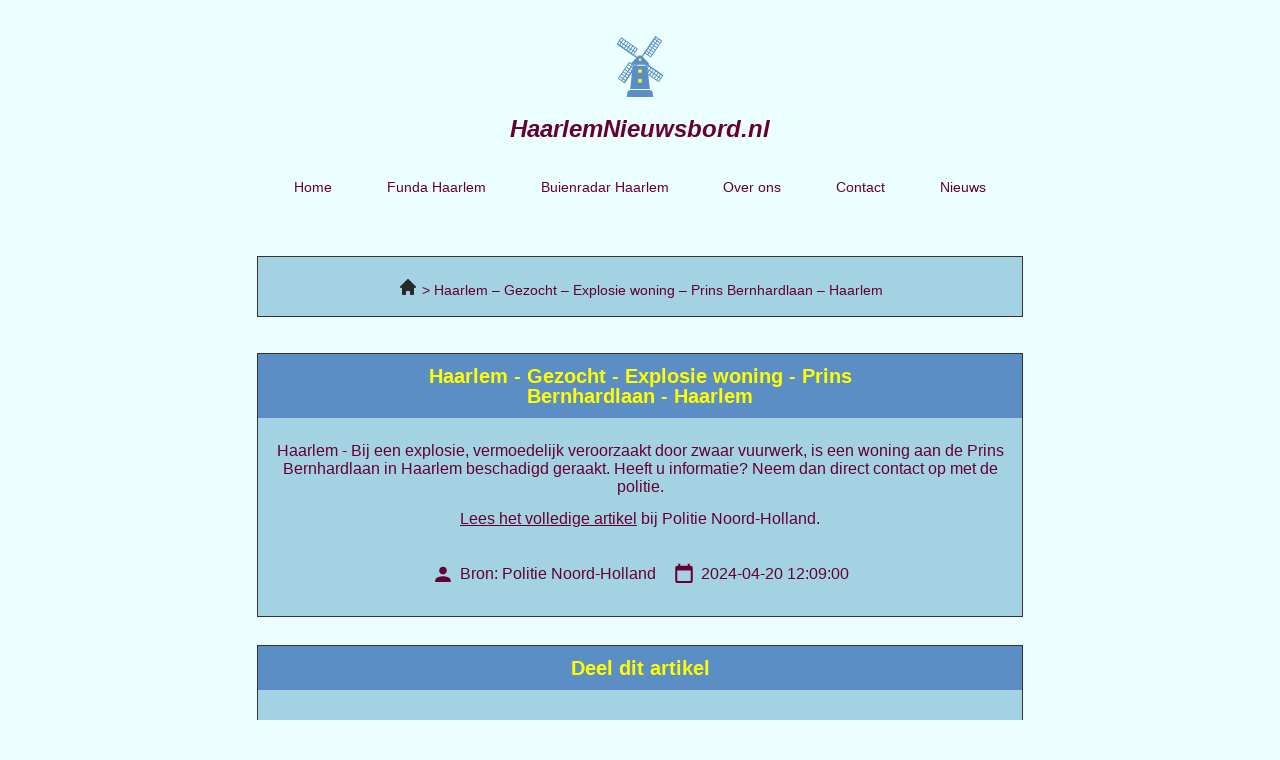

--- FILE ---
content_type: text/html; charset=UTF-8
request_url: https://haarlemnieuwsbord.nl/haarlem-gezocht-explosie-woning-prins-bernhardlaan-haarlem/
body_size: 11715
content:
<!doctype html>
<html lang="nl-NL">
<head>
	<meta charset="UTF-8">
	<meta name="viewport" content="width=device-width, initial-scale=1">
	<link rel="profile" href="https://gmpg.org/xfn/11">
	<meta name='robots' content='index, follow, max-image-preview:large, max-snippet:-1, max-video-preview:-1' />

	<!-- This site is optimized with the Yoast SEO plugin v23.1 - https://yoast.com/wordpress/plugins/seo/ -->
	<title>Haarlem - Gezocht - Explosie woning - Prins Bernhardlaan - Haarlem - Politie Noord-Holland haarlemnieuwsbord.nl</title>
	<meta name="description" content="Haarlem - Gezocht - Explosie woning - Prins Bernhardlaan - Haarlem - Politie Noord-Holland haarlemnieuwsbord.nl" />
	<link rel="canonical" href="https://haarlemnieuwsbord.nl/haarlem-gezocht-explosie-woning-prins-bernhardlaan-haarlem/" />
	<meta property="og:locale" content="nl_NL" />
	<meta property="og:type" content="article" />
	<meta property="og:title" content="Haarlem - Gezocht - Explosie woning - Prins Bernhardlaan - Haarlem - Politie Noord-Holland haarlemnieuwsbord.nl" />
	<meta property="og:description" content="Haarlem - Gezocht - Explosie woning - Prins Bernhardlaan - Haarlem - Politie Noord-Holland haarlemnieuwsbord.nl" />
	<meta property="og:url" content="https://haarlemnieuwsbord.nl/haarlem-gezocht-explosie-woning-prins-bernhardlaan-haarlem/" />
	<meta property="og:site_name" content="haarlemnieuwsbord.nl" />
	<meta property="article:modified_time" content="2023-06-15T09:15:47+00:00" />
	<meta name="twitter:card" content="summary_large_image" />
	<meta name="twitter:label1" content="Geschatte leestijd" />
	<meta name="twitter:data1" content="1 minuut" />
	<script type="application/ld+json" class="yoast-schema-graph">{
	    "@context": "https://schema.org",
	    "@graph": [
	        {
	            "@type": "WebPage",
	            "@id": "https://haarlemnieuwsbord.nl/haarlem-gezocht-explosie-woning-prins-bernhardlaan-haarlem/#website",
	            "url": "https://haarlemnieuwsbord.nl/haarlem-gezocht-explosie-woning-prins-bernhardlaan-haarlem/",
	            "name": "Haarlem - Gezocht - Explosie woning - Prins Bernhardlaan - Haarlem &#8211; Politie Noord-Holland",
	            "isPartOf": {
	                "@id": "https://amsterdamnieuwsbord.nl/#website"
	            },
	            "datePublished": "2023-03-17T00:03:42+00:00",
	            "dateModified": "2023-06-15T09:15:47+00:00",
	            "description": "[zb_mp_title] - [zb_mp_source] haarlemnieuwsbord.nl",
	            "breadcrumb": {
	                "@id": "https://haarlemnieuwsbord.nl/haarlem-gezocht-explosie-woning-prins-bernhardlaan-haarlem/#breadcrumb"
	            },
	            "inLanguage": "nl-NL",
	            "potentialAction": [
	                {
	                    "@type": "ReadAction",
	                    "target": [
	                        "https://haarlemnieuwsbord.nl/haarlem-gezocht-explosie-woning-prins-bernhardlaan-haarlem/"
	                    ]
	                }
	            ]
	        },
	        {
	            "@type": "BreadcrumbList",
	            "@id": "https://haarlemnieuwsbord.nl/haarlem-gezocht-explosie-woning-prins-bernhardlaan-haarlem/#breadcrumb",
	            "itemListElement": [
	                {
	                    "@type": "ListItem",
	                    "position": 1,
	                    "name": "Home",
	                    "item": "https://haarlemnieuwsbord.nl/"
	                },
	                {
	                    "@type": "ListItem",
	                    "position": 2,
	                    "name": "Haarlem - Gezocht - Explosie woning - Prins Bernhardlaan - Haarlem &#8211; Politie Noord-Holland"
	                }
	            ]
	        },
	        {
	            "@type": "WebSite",
	            "@id": "https://amsterdamnieuwsbord.nl/#website",
	            "url": "https://amsterdamnieuwsbord.nl/",
	            "name": "haarlemnieuwsbord.nl",
	            "description": "haarlemnieuwsbord.nl",
	            "publisher": {
	                "@id": "https://amsterdamnieuwsbord.nl/#organization"
	            },
	            "potentialAction": [
	                {
	                    "@type": "SearchAction",
	                    "target": {
	                        "@type": "EntryPoint",
	                        "urlTemplate": "https://amsterdamnieuwsbord.nl/?s={search_term_string}"
	                    },
	                    "query-input": "required name=search_term_string"
	                }
	            ],
	            "inLanguage": "nl-NL"
	        },
	        {
	            "@type": "Organization",
	            "@id": "https://amsterdamnieuwsbord.nl/#organization",
	            "name": "haarlemnieuwsbord.nl",
	            "url": "https://amsterdamnieuwsbord.nl/",
	            "logo": {
	                "@type": "ImageObject",
	                "inLanguage": "nl-NL",
	                "@id": "https://amsterdamnieuwsbord.nl/#/schema/logo/image/",
	                "url": "https://haarlemnieuwsbord.nl/wp-content/uploads/2023/02/Frame.svg",
	                "contentUrl": "https://haarlemnieuwsbord.nl/wp-content/uploads/2023/02/Frame.svg",
	                "width": 72,
	                "height": 91,
	                "caption": "haarlemnieuwsbord.nl"
	            },
	            "image": {
	                "@id": "https://amsterdamnieuwsbord.nl/#/schema/logo/image/"
	            }
	        }
	    ]
	}</script>
	<!-- / Yoast SEO plugin. -->



<link rel="alternate" type="application/rss+xml" title="haarlemnieuwsbord.nl &raquo; feed" href="https://haarlemnieuwsbord.nl/feed/" />
<link rel="alternate" type="application/rss+xml" title="haarlemnieuwsbord.nl &raquo; reacties feed" href="https://haarlemnieuwsbord.nl/comments/feed/" />
<link rel="alternate" title="oEmbed (JSON)" type="application/json+oembed" href="https://haarlemnieuwsbord.nl/wp-json/oembed/1.0/embed?url=https%3A%2F%2Fhaarlemnieuwsbord.nl%2Ftitle%2F" />
<link rel="alternate" title="oEmbed (XML)" type="text/xml+oembed" href="https://haarlemnieuwsbord.nl/wp-json/oembed/1.0/embed?url=https%3A%2F%2Fhaarlemnieuwsbord.nl%2Ftitle%2F&#038;format=xml" />
<style id='wp-img-auto-sizes-contain-inline-css'>
img:is([sizes=auto i],[sizes^="auto," i]){contain-intrinsic-size:3000px 1500px}
/*# sourceURL=wp-img-auto-sizes-contain-inline-css */
</style>
<style id='wp-emoji-styles-inline-css'>

	img.wp-smiley, img.emoji {
		display: inline !important;
		border: none !important;
		box-shadow: none !important;
		height: 1em !important;
		width: 1em !important;
		margin: 0 0.07em !important;
		vertical-align: -0.1em !important;
		background: none !important;
		padding: 0 !important;
	}
/*# sourceURL=wp-emoji-styles-inline-css */
</style>
<style id='classic-theme-styles-inline-css'>
/*! This file is auto-generated */
.wp-block-button__link{color:#fff;background-color:#32373c;border-radius:9999px;box-shadow:none;text-decoration:none;padding:calc(.667em + 2px) calc(1.333em + 2px);font-size:1.125em}.wp-block-file__button{background:#32373c;color:#fff;text-decoration:none}
/*# sourceURL=/wp-includes/css/classic-themes.min.css */
</style>
<link rel='stylesheet' id='hello-elementor-css' href='https://haarlemnieuwsbord.nl/wp-content/themes/hello-elementor/style.min.css?ver=3.1.1' media='all' />
<link rel='stylesheet' id='hello-elementor-theme-style-css' href='https://haarlemnieuwsbord.nl/wp-content/themes/hello-elementor/theme.min.css?ver=3.1.1' media='all' />
<link rel='stylesheet' id='hello-elementor-header-footer-css' href='https://haarlemnieuwsbord.nl/wp-content/themes/hello-elementor/header-footer.min.css?ver=3.1.1' media='all' />
<link rel='stylesheet' id='elementor-frontend-css' href='https://haarlemnieuwsbord.nl/wp-content/plugins/elementor/assets/css/frontend-lite.min.css?ver=3.23.3' media='all' />
<link rel='stylesheet' id='elementor-post-5-css' href='https://haarlemnieuwsbord.nl/wp-content/uploads/elementor/css/post-5.css?ver=1722620182' media='all' />
<link rel='stylesheet' id='elementor-icons-css' href='https://haarlemnieuwsbord.nl/wp-content/plugins/elementor/assets/lib/eicons/css/elementor-icons.min.css?ver=5.30.0' media='all' />
<link rel='stylesheet' id='swiper-css' href='https://haarlemnieuwsbord.nl/wp-content/plugins/elementor/assets/lib/swiper/v8/css/swiper.min.css?ver=8.4.5' media='all' />
<link rel='stylesheet' id='elementor-pro-css' href='https://haarlemnieuwsbord.nl/wp-content/plugins/elementor-pro/assets/css/frontend-lite.min.css?ver=3.23.2' media='all' />
<link rel='stylesheet' id='elementor-global-css' href='https://haarlemnieuwsbord.nl/wp-content/uploads/elementor/css/global.css?ver=1722620183' media='all' />
<link rel='stylesheet' id='elementor-post-200-css' href='https://haarlemnieuwsbord.nl/wp-content/uploads/elementor/css/post-200.css?ver=1722620184' media='all' />
<link rel='stylesheet' id='elementor-post-19-css' href='https://haarlemnieuwsbord.nl/wp-content/uploads/elementor/css/post-19.css?ver=1722620183' media='all' />
<link rel='stylesheet' id='elementor-post-52-css' href='https://haarlemnieuwsbord.nl/wp-content/uploads/elementor/css/post-52.css?ver=1765469209' media='all' />
<link rel='stylesheet' id='eael-general-css' href='https://haarlemnieuwsbord.nl/wp-content/plugins/essential-addons-for-elementor-lite/assets/front-end/css/view/general.min.css?ver=5.9.27' media='all' />
<link rel='stylesheet' id='elementor-icons-shared-0-css' href='https://haarlemnieuwsbord.nl/wp-content/plugins/elementor/assets/lib/font-awesome/css/fontawesome.min.css?ver=5.15.3' media='all' />
<link rel='stylesheet' id='elementor-icons-fa-solid-css' href='https://haarlemnieuwsbord.nl/wp-content/plugins/elementor/assets/lib/font-awesome/css/solid.min.css?ver=5.15.3' media='all' />
<script src="https://haarlemnieuwsbord.nl/wp-includes/js/jquery/jquery.min.js?ver=3.7.1" id="jquery-core-js"></script>
<script src="https://haarlemnieuwsbord.nl/wp-includes/js/jquery/jquery-migrate.min.js?ver=3.4.1" id="jquery-migrate-js"></script>
<link rel="https://api.w.org/" href="https://haarlemnieuwsbord.nl/wp-json/" /><link rel="alternate" title="JSON" type="application/json" href="https://haarlemnieuwsbord.nl/wp-json/wp/v2/pages/200" /><link rel="EditURI" type="application/rsd+xml" title="RSD" href="https://haarlemnieuwsbord.nl/xmlrpc.php?rsd" />
<meta name="generator" content="WordPress 6.9" />
<link rel='shortlink' href='https://haarlemnieuwsbord.nl/?p=200' />
<meta name="generator" content="Elementor 3.23.3; features: e_optimized_css_loading, additional_custom_breakpoints, e_lazyload; settings: css_print_method-external, google_font-enabled, font_display-swap">
<!-- Google tag (gtag.js) -->
<script async src="https://www.googletagmanager.com/gtag/js?id=G-E75LL597FF"></script>
<script>
  window.dataLayer = window.dataLayer || [];
  function gtag(){dataLayer.push(arguments);}
  gtag('js', new Date());

  gtag('config', 'G-E75LL597FF');
</script>
<meta name="google-site-verification" content="KIGKL3V_R8KiLskO4kOyvo5nFmQ_rslxWvk34RA-P84" />

			<style>
				.e-con.e-parent:nth-of-type(n+4):not(.e-lazyloaded):not(.e-no-lazyload),
				.e-con.e-parent:nth-of-type(n+4):not(.e-lazyloaded):not(.e-no-lazyload) * {
					background-image: none !important;
				}
				@media screen and (max-height: 1024px) {
					.e-con.e-parent:nth-of-type(n+3):not(.e-lazyloaded):not(.e-no-lazyload),
					.e-con.e-parent:nth-of-type(n+3):not(.e-lazyloaded):not(.e-no-lazyload) * {
						background-image: none !important;
					}
				}
				@media screen and (max-height: 640px) {
					.e-con.e-parent:nth-of-type(n+2):not(.e-lazyloaded):not(.e-no-lazyload),
					.e-con.e-parent:nth-of-type(n+2):not(.e-lazyloaded):not(.e-no-lazyload) * {
						background-image: none !important;
					}
				}
			</style>
			<link rel="icon" href="https://haarlemnieuwsbord.nl/wp-content/uploads/2023/02/cropped-Group-1-32x32.png" sizes="32x32" />
<link rel="icon" href="https://haarlemnieuwsbord.nl/wp-content/uploads/2023/02/cropped-Group-1-192x192.png" sizes="192x192" />
<link rel="apple-touch-icon" href="https://haarlemnieuwsbord.nl/wp-content/uploads/2023/02/cropped-Group-1-180x180.png" />
<meta name="msapplication-TileImage" content="https://haarlemnieuwsbord.nl/wp-content/uploads/2023/02/cropped-Group-1-270x270.png" />
<style id='global-styles-inline-css'>
:root{--wp--preset--aspect-ratio--square: 1;--wp--preset--aspect-ratio--4-3: 4/3;--wp--preset--aspect-ratio--3-4: 3/4;--wp--preset--aspect-ratio--3-2: 3/2;--wp--preset--aspect-ratio--2-3: 2/3;--wp--preset--aspect-ratio--16-9: 16/9;--wp--preset--aspect-ratio--9-16: 9/16;--wp--preset--color--black: #000000;--wp--preset--color--cyan-bluish-gray: #abb8c3;--wp--preset--color--white: #ffffff;--wp--preset--color--pale-pink: #f78da7;--wp--preset--color--vivid-red: #cf2e2e;--wp--preset--color--luminous-vivid-orange: #ff6900;--wp--preset--color--luminous-vivid-amber: #fcb900;--wp--preset--color--light-green-cyan: #7bdcb5;--wp--preset--color--vivid-green-cyan: #00d084;--wp--preset--color--pale-cyan-blue: #8ed1fc;--wp--preset--color--vivid-cyan-blue: #0693e3;--wp--preset--color--vivid-purple: #9b51e0;--wp--preset--gradient--vivid-cyan-blue-to-vivid-purple: linear-gradient(135deg,rgb(6,147,227) 0%,rgb(155,81,224) 100%);--wp--preset--gradient--light-green-cyan-to-vivid-green-cyan: linear-gradient(135deg,rgb(122,220,180) 0%,rgb(0,208,130) 100%);--wp--preset--gradient--luminous-vivid-amber-to-luminous-vivid-orange: linear-gradient(135deg,rgb(252,185,0) 0%,rgb(255,105,0) 100%);--wp--preset--gradient--luminous-vivid-orange-to-vivid-red: linear-gradient(135deg,rgb(255,105,0) 0%,rgb(207,46,46) 100%);--wp--preset--gradient--very-light-gray-to-cyan-bluish-gray: linear-gradient(135deg,rgb(238,238,238) 0%,rgb(169,184,195) 100%);--wp--preset--gradient--cool-to-warm-spectrum: linear-gradient(135deg,rgb(74,234,220) 0%,rgb(151,120,209) 20%,rgb(207,42,186) 40%,rgb(238,44,130) 60%,rgb(251,105,98) 80%,rgb(254,248,76) 100%);--wp--preset--gradient--blush-light-purple: linear-gradient(135deg,rgb(255,206,236) 0%,rgb(152,150,240) 100%);--wp--preset--gradient--blush-bordeaux: linear-gradient(135deg,rgb(254,205,165) 0%,rgb(254,45,45) 50%,rgb(107,0,62) 100%);--wp--preset--gradient--luminous-dusk: linear-gradient(135deg,rgb(255,203,112) 0%,rgb(199,81,192) 50%,rgb(65,88,208) 100%);--wp--preset--gradient--pale-ocean: linear-gradient(135deg,rgb(255,245,203) 0%,rgb(182,227,212) 50%,rgb(51,167,181) 100%);--wp--preset--gradient--electric-grass: linear-gradient(135deg,rgb(202,248,128) 0%,rgb(113,206,126) 100%);--wp--preset--gradient--midnight: linear-gradient(135deg,rgb(2,3,129) 0%,rgb(40,116,252) 100%);--wp--preset--font-size--small: 13px;--wp--preset--font-size--medium: 20px;--wp--preset--font-size--large: 36px;--wp--preset--font-size--x-large: 42px;--wp--preset--spacing--20: 0.44rem;--wp--preset--spacing--30: 0.67rem;--wp--preset--spacing--40: 1rem;--wp--preset--spacing--50: 1.5rem;--wp--preset--spacing--60: 2.25rem;--wp--preset--spacing--70: 3.38rem;--wp--preset--spacing--80: 5.06rem;--wp--preset--shadow--natural: 6px 6px 9px rgba(0, 0, 0, 0.2);--wp--preset--shadow--deep: 12px 12px 50px rgba(0, 0, 0, 0.4);--wp--preset--shadow--sharp: 6px 6px 0px rgba(0, 0, 0, 0.2);--wp--preset--shadow--outlined: 6px 6px 0px -3px rgb(255, 255, 255), 6px 6px rgb(0, 0, 0);--wp--preset--shadow--crisp: 6px 6px 0px rgb(0, 0, 0);}:where(.is-layout-flex){gap: 0.5em;}:where(.is-layout-grid){gap: 0.5em;}body .is-layout-flex{display: flex;}.is-layout-flex{flex-wrap: wrap;align-items: center;}.is-layout-flex > :is(*, div){margin: 0;}body .is-layout-grid{display: grid;}.is-layout-grid > :is(*, div){margin: 0;}:where(.wp-block-columns.is-layout-flex){gap: 2em;}:where(.wp-block-columns.is-layout-grid){gap: 2em;}:where(.wp-block-post-template.is-layout-flex){gap: 1.25em;}:where(.wp-block-post-template.is-layout-grid){gap: 1.25em;}.has-black-color{color: var(--wp--preset--color--black) !important;}.has-cyan-bluish-gray-color{color: var(--wp--preset--color--cyan-bluish-gray) !important;}.has-white-color{color: var(--wp--preset--color--white) !important;}.has-pale-pink-color{color: var(--wp--preset--color--pale-pink) !important;}.has-vivid-red-color{color: var(--wp--preset--color--vivid-red) !important;}.has-luminous-vivid-orange-color{color: var(--wp--preset--color--luminous-vivid-orange) !important;}.has-luminous-vivid-amber-color{color: var(--wp--preset--color--luminous-vivid-amber) !important;}.has-light-green-cyan-color{color: var(--wp--preset--color--light-green-cyan) !important;}.has-vivid-green-cyan-color{color: var(--wp--preset--color--vivid-green-cyan) !important;}.has-pale-cyan-blue-color{color: var(--wp--preset--color--pale-cyan-blue) !important;}.has-vivid-cyan-blue-color{color: var(--wp--preset--color--vivid-cyan-blue) !important;}.has-vivid-purple-color{color: var(--wp--preset--color--vivid-purple) !important;}.has-black-background-color{background-color: var(--wp--preset--color--black) !important;}.has-cyan-bluish-gray-background-color{background-color: var(--wp--preset--color--cyan-bluish-gray) !important;}.has-white-background-color{background-color: var(--wp--preset--color--white) !important;}.has-pale-pink-background-color{background-color: var(--wp--preset--color--pale-pink) !important;}.has-vivid-red-background-color{background-color: var(--wp--preset--color--vivid-red) !important;}.has-luminous-vivid-orange-background-color{background-color: var(--wp--preset--color--luminous-vivid-orange) !important;}.has-luminous-vivid-amber-background-color{background-color: var(--wp--preset--color--luminous-vivid-amber) !important;}.has-light-green-cyan-background-color{background-color: var(--wp--preset--color--light-green-cyan) !important;}.has-vivid-green-cyan-background-color{background-color: var(--wp--preset--color--vivid-green-cyan) !important;}.has-pale-cyan-blue-background-color{background-color: var(--wp--preset--color--pale-cyan-blue) !important;}.has-vivid-cyan-blue-background-color{background-color: var(--wp--preset--color--vivid-cyan-blue) !important;}.has-vivid-purple-background-color{background-color: var(--wp--preset--color--vivid-purple) !important;}.has-black-border-color{border-color: var(--wp--preset--color--black) !important;}.has-cyan-bluish-gray-border-color{border-color: var(--wp--preset--color--cyan-bluish-gray) !important;}.has-white-border-color{border-color: var(--wp--preset--color--white) !important;}.has-pale-pink-border-color{border-color: var(--wp--preset--color--pale-pink) !important;}.has-vivid-red-border-color{border-color: var(--wp--preset--color--vivid-red) !important;}.has-luminous-vivid-orange-border-color{border-color: var(--wp--preset--color--luminous-vivid-orange) !important;}.has-luminous-vivid-amber-border-color{border-color: var(--wp--preset--color--luminous-vivid-amber) !important;}.has-light-green-cyan-border-color{border-color: var(--wp--preset--color--light-green-cyan) !important;}.has-vivid-green-cyan-border-color{border-color: var(--wp--preset--color--vivid-green-cyan) !important;}.has-pale-cyan-blue-border-color{border-color: var(--wp--preset--color--pale-cyan-blue) !important;}.has-vivid-cyan-blue-border-color{border-color: var(--wp--preset--color--vivid-cyan-blue) !important;}.has-vivid-purple-border-color{border-color: var(--wp--preset--color--vivid-purple) !important;}.has-vivid-cyan-blue-to-vivid-purple-gradient-background{background: var(--wp--preset--gradient--vivid-cyan-blue-to-vivid-purple) !important;}.has-light-green-cyan-to-vivid-green-cyan-gradient-background{background: var(--wp--preset--gradient--light-green-cyan-to-vivid-green-cyan) !important;}.has-luminous-vivid-amber-to-luminous-vivid-orange-gradient-background{background: var(--wp--preset--gradient--luminous-vivid-amber-to-luminous-vivid-orange) !important;}.has-luminous-vivid-orange-to-vivid-red-gradient-background{background: var(--wp--preset--gradient--luminous-vivid-orange-to-vivid-red) !important;}.has-very-light-gray-to-cyan-bluish-gray-gradient-background{background: var(--wp--preset--gradient--very-light-gray-to-cyan-bluish-gray) !important;}.has-cool-to-warm-spectrum-gradient-background{background: var(--wp--preset--gradient--cool-to-warm-spectrum) !important;}.has-blush-light-purple-gradient-background{background: var(--wp--preset--gradient--blush-light-purple) !important;}.has-blush-bordeaux-gradient-background{background: var(--wp--preset--gradient--blush-bordeaux) !important;}.has-luminous-dusk-gradient-background{background: var(--wp--preset--gradient--luminous-dusk) !important;}.has-pale-ocean-gradient-background{background: var(--wp--preset--gradient--pale-ocean) !important;}.has-electric-grass-gradient-background{background: var(--wp--preset--gradient--electric-grass) !important;}.has-midnight-gradient-background{background: var(--wp--preset--gradient--midnight) !important;}.has-small-font-size{font-size: var(--wp--preset--font-size--small) !important;}.has-medium-font-size{font-size: var(--wp--preset--font-size--medium) !important;}.has-large-font-size{font-size: var(--wp--preset--font-size--large) !important;}.has-x-large-font-size{font-size: var(--wp--preset--font-size--x-large) !important;}
/*# sourceURL=global-styles-inline-css */
</style>
<link rel='stylesheet' id='elementor-icons-fa-regular-css' href='https://haarlemnieuwsbord.nl/wp-content/plugins/elementor/assets/lib/font-awesome/css/regular.min.css?ver=5.15.3' media='all' />
<link rel='stylesheet' id='elementor-icons-fa-brands-css' href='https://haarlemnieuwsbord.nl/wp-content/plugins/elementor/assets/lib/font-awesome/css/brands.min.css?ver=5.15.3' media='all' />
</head>
<body class="wp-singular page-template page-template-elementor_header_footer page page-id-200 wp-custom-logo wp-theme-hello-elementor elementor-default elementor-template-full-width elementor-kit-5 elementor-page elementor-page-200 elementor-page-164">


<a class="skip-link screen-reader-text" href="#content">Ga naar de inhoud</a>

		<div data-elementor-type="header" data-elementor-id="19" class="elementor elementor-19 elementor-location-header" data-elementor-post-type="elementor_library">
					<section class="elementor-section elementor-top-section elementor-element elementor-element-519ae93 elementor-section-boxed elementor-section-height-default elementor-section-height-default" data-id="519ae93" data-element_type="section">
						<div class="elementor-container elementor-column-gap-default">
					<div class="elementor-column elementor-col-50 elementor-top-column elementor-element elementor-element-e502a3e" data-id="e502a3e" data-element_type="column">
			<div class="elementor-widget-wrap elementor-element-populated">
						<div class="elementor-element elementor-element-48023cf elementor-widget elementor-widget-image" data-id="48023cf" data-element_type="widget" data-widget_type="image.default">
				<div class="elementor-widget-container">
			<style>/*! elementor - v3.23.0 - 25-07-2024 */
.elementor-widget-image{text-align:center}.elementor-widget-image a{display:inline-block}.elementor-widget-image a img[src$=".svg"]{width:48px}.elementor-widget-image img{vertical-align:middle;display:inline-block}</style>											<a href="/">
							<img width="72" height="91" src="https://haarlemnieuwsbord.nl/wp-content/uploads/2023/02/Frame.svg" class="attachment-large size-large wp-image-24" alt="" />								</a>
													</div>
				</div>
				<div class="elementor-element elementor-element-12094b4 elementor-widget elementor-widget-heading" data-id="12094b4" data-element_type="widget" data-widget_type="heading.default">
				<div class="elementor-widget-container">
			<style>/*! elementor - v3.23.0 - 25-07-2024 */
.elementor-heading-title{padding:0;margin:0;line-height:1}.elementor-widget-heading .elementor-heading-title[class*=elementor-size-]>a{color:inherit;font-size:inherit;line-height:inherit}.elementor-widget-heading .elementor-heading-title.elementor-size-small{font-size:15px}.elementor-widget-heading .elementor-heading-title.elementor-size-medium{font-size:19px}.elementor-widget-heading .elementor-heading-title.elementor-size-large{font-size:29px}.elementor-widget-heading .elementor-heading-title.elementor-size-xl{font-size:39px}.elementor-widget-heading .elementor-heading-title.elementor-size-xxl{font-size:59px}</style><span class="elementor-heading-title elementor-size-default"><a href="/">HaarlemNieuwsbord.nl</a></span>		</div>
				</div>
					</div>
		</div>
				<div class="elementor-column elementor-col-50 elementor-top-column elementor-element elementor-element-b042f6f" data-id="b042f6f" data-element_type="column">
			<div class="elementor-widget-wrap elementor-element-populated">
						<div class="elementor-element elementor-element-580a0e1 elementor-nav-menu__align-justify elementor-nav-menu--dropdown-mobile elementor-nav-menu__text-align-aside elementor-nav-menu--toggle elementor-nav-menu--burger elementor-widget elementor-widget-nav-menu" data-id="580a0e1" data-element_type="widget" data-settings="{&quot;layout&quot;:&quot;horizontal&quot;,&quot;submenu_icon&quot;:{&quot;value&quot;:&quot;&lt;i class=\&quot;fas fa-caret-down\&quot;&gt;&lt;\/i&gt;&quot;,&quot;library&quot;:&quot;fa-solid&quot;},&quot;toggle&quot;:&quot;burger&quot;}" data-widget_type="nav-menu.default">
				<div class="elementor-widget-container">
			<link rel="stylesheet" href="https://haarlemnieuwsbord.nl/wp-content/plugins/elementor-pro/assets/css/widget-nav-menu.min.css?ver=1722620176">			<nav aria-label="Menu" class="elementor-nav-menu--main elementor-nav-menu__container elementor-nav-menu--layout-horizontal e--pointer-none">
				<ul id="menu-1-580a0e1" class="elementor-nav-menu"><li class="menu-item menu-item-type-post_type menu-item-object-page menu-item-home menu-item-36"><a href="https://haarlemnieuwsbord.nl/" class="elementor-item">Home</a></li>
<li class="menu-item menu-item-type-post_type menu-item-object-page menu-item-38"><a href="https://haarlemnieuwsbord.nl/funda-haarlem/" class="elementor-item">Funda Haarlem</a></li>
<li class="menu-item menu-item-type-post_type menu-item-object-page menu-item-40"><a href="https://haarlemnieuwsbord.nl/buienradar-haarlem/" class="elementor-item">Buienradar Haarlem</a></li>
<li class="menu-item menu-item-type-post_type menu-item-object-page menu-item-34"><a href="https://haarlemnieuwsbord.nl/over-ons/" class="elementor-item">Over ons</a></li>
<li class="menu-item menu-item-type-post_type menu-item-object-page menu-item-35"><a href="https://haarlemnieuwsbord.nl/contact/" class="elementor-item">Contact</a></li>
<li class="menu-item menu-item-type-post_type menu-item-object-page menu-item-799"><a href="https://haarlemnieuwsbord.nl/nieuws/" class="elementor-item">Nieuws</a></li>
</ul>			</nav>
					<div class="elementor-menu-toggle" role="button" tabindex="0" aria-label="Menu toggle" aria-expanded="false">
			<i aria-hidden="true" role="presentation" class="elementor-menu-toggle__icon--open eicon-menu-bar"></i><i aria-hidden="true" role="presentation" class="elementor-menu-toggle__icon--close eicon-close"></i>			<span class="elementor-screen-only">Menu</span>
		</div>
					<nav class="elementor-nav-menu--dropdown elementor-nav-menu__container" aria-hidden="true">
				<ul id="menu-2-580a0e1" class="elementor-nav-menu"><li class="menu-item menu-item-type-post_type menu-item-object-page menu-item-home menu-item-36"><a href="https://haarlemnieuwsbord.nl/" class="elementor-item" tabindex="-1">Home</a></li>
<li class="menu-item menu-item-type-post_type menu-item-object-page menu-item-38"><a href="https://haarlemnieuwsbord.nl/funda-haarlem/" class="elementor-item" tabindex="-1">Funda Haarlem</a></li>
<li class="menu-item menu-item-type-post_type menu-item-object-page menu-item-40"><a href="https://haarlemnieuwsbord.nl/buienradar-haarlem/" class="elementor-item" tabindex="-1">Buienradar Haarlem</a></li>
<li class="menu-item menu-item-type-post_type menu-item-object-page menu-item-34"><a href="https://haarlemnieuwsbord.nl/over-ons/" class="elementor-item" tabindex="-1">Over ons</a></li>
<li class="menu-item menu-item-type-post_type menu-item-object-page menu-item-35"><a href="https://haarlemnieuwsbord.nl/contact/" class="elementor-item" tabindex="-1">Contact</a></li>
<li class="menu-item menu-item-type-post_type menu-item-object-page menu-item-799"><a href="https://haarlemnieuwsbord.nl/nieuws/" class="elementor-item" tabindex="-1">Nieuws</a></li>
</ul>			</nav>
				</div>
				</div>
					</div>
		</div>
					</div>
		</section>
				</div>
				<div data-elementor-type="wp-page" data-elementor-id="200" class="elementor elementor-200" data-elementor-post-type="page">
						<section class="elementor-section elementor-top-section elementor-element elementor-element-0bb1ec3 elementor-section-boxed elementor-section-height-default elementor-section-height-default" data-id="0bb1ec3" data-element_type="section" data-settings="{&quot;background_background&quot;:&quot;classic&quot;}">
						<div class="elementor-container elementor-column-gap-default">
					<div class="elementor-column elementor-col-100 elementor-top-column elementor-element elementor-element-b02f9c2" data-id="b02f9c2" data-element_type="column">
			<div class="elementor-widget-wrap elementor-element-populated">
						<div class="elementor-element elementor-element-7e1da666 elementor-widget elementor-widget-text-editor" data-id="7e1da666" data-element_type="widget" data-widget_type="text-editor.default">
				<div class="elementor-widget-container">
			<style>/*! elementor - v3.23.0 - 25-07-2024 */
.elementor-widget-text-editor.elementor-drop-cap-view-stacked .elementor-drop-cap{background-color:#69727d;color:#fff}.elementor-widget-text-editor.elementor-drop-cap-view-framed .elementor-drop-cap{color:#69727d;border:3px solid;background-color:transparent}.elementor-widget-text-editor:not(.elementor-drop-cap-view-default) .elementor-drop-cap{margin-top:8px}.elementor-widget-text-editor:not(.elementor-drop-cap-view-default) .elementor-drop-cap-letter{width:1em;height:1em}.elementor-widget-text-editor .elementor-drop-cap{float:left;text-align:center;line-height:1;font-size:50px}.elementor-widget-text-editor .elementor-drop-cap-letter{display:inline-block}</style>				<style>
    .zbmp-breadcrumb {
        list-style-type: none;
        padding-left: 0;
    }

    .zbmp-breadcrumb li {
        display: inline-block;
    }

    .zbmp-breadcrumb li::after {
        content: ' > ';
    }

    .zbmp-breadcrumb li:last-child::after {
        content: '';
    }

    .zbmp-breadcrumb .breadcrumb-home {
        text-decoration: none;
    }

    .zbmp-breadcrumb .breadcrumb-home::before {
        background-image: url("[data-uri]");
        background-size: 20px;
        display: inline-block;
        width: 20px;
        height: 20px;
        position: relative;
        top: 2px;
        content: '';
    }
</style>
<ol class="zbmp-breadcrumb" itemscope itemtype="https://schema.org/BreadcrumbList">
  <li itemprop="itemListElement" itemscope itemtype="https://schema.org/ListItem">
    <a class="breadcrumb-home" itemprop='item' href="https://haarlemnieuwsbord.nl">
      <meta itemprop="name" content="Home" />
    </a>
    <meta itemprop="position" content="1"/>
  </li>
          <li itemprop="itemListElement" itemscope itemtype="https://schema.org/ListItem">
          <span itemprop='name'>Haarlem &#8211; Gezocht &#8211; Explosie woning &#8211; Prins Bernhardlaan &#8211; Haarlem</span>        <meta itemprop="position" content="2"/>
      </li>
    </ol>						</div>
				</div>
					</div>
		</div>
					</div>
		</section>
				<section class="elementor-section elementor-top-section elementor-element elementor-element-0a1dc34 elementor-section-boxed elementor-section-height-default elementor-section-height-default" data-id="0a1dc34" data-element_type="section" data-settings="{&quot;background_background&quot;:&quot;classic&quot;}">
						<div class="elementor-container elementor-column-gap-default">
					<div class="elementor-column elementor-col-100 elementor-top-column elementor-element elementor-element-0754d53" data-id="0754d53" data-element_type="column">
			<div class="elementor-widget-wrap elementor-element-populated">
						<div class="elementor-element elementor-element-1b189c2 elementor-widget__width-initial elementor-widget elementor-widget-heading" data-id="1b189c2" data-element_type="widget" data-widget_type="heading.default">
				<div class="elementor-widget-container">
			<h2 class="elementor-heading-title elementor-size-default">Haarlem - Gezocht - Explosie woning - Prins Bernhardlaan - Haarlem</h2>		</div>
				</div>
					</div>
		</div>
					</div>
		</section>
				<section class="elementor-section elementor-top-section elementor-element elementor-element-7f8ebe2 elementor-section-boxed elementor-section-height-default elementor-section-height-default" data-id="7f8ebe2" data-element_type="section" data-settings="{&quot;background_background&quot;:&quot;classic&quot;}">
						<div class="elementor-container elementor-column-gap-default">
					<div class="elementor-column elementor-col-100 elementor-top-column elementor-element elementor-element-3853043" data-id="3853043" data-element_type="column">
			<div class="elementor-widget-wrap elementor-element-populated">
						<div class="elementor-element elementor-element-7cf514f elementor-widget elementor-widget-text-editor" data-id="7cf514f" data-element_type="widget" data-widget_type="text-editor.default">
				<div class="elementor-widget-container">
							<p>Haarlem - Bij een explosie, vermoedelijk veroorzaakt door zwaar vuurwerk, is een woning aan de Prins Bernhardlaan in Haarlem beschadigd geraakt. Heeft u informatie? Neem dan direct contact op met de politie.</p><p><a href="https://www.politie.nl/gezocht-en-vermist/gezochte-personen/2024/april/04-explosie-woning---prins-bernhardlaan---haarlem.html" target="_blank" rel="noopener">Lees het volledige artikel</a> bij Politie Noord-Holland.</p>						</div>
				</div>
				<div class="elementor-element elementor-element-75ae859 elementor-align-center elementor-widget elementor-widget-post-info" data-id="75ae859" data-element_type="widget" data-widget_type="post-info.default">
				<div class="elementor-widget-container">
			<link rel="stylesheet" href="https://haarlemnieuwsbord.nl/wp-content/plugins/elementor/assets/css/widget-icon-list.min.css"><link rel="stylesheet" href="https://haarlemnieuwsbord.nl/wp-content/plugins/elementor-pro/assets/css/widget-theme-elements.min.css?ver=1722620176">		<ul class="elementor-inline-items elementor-icon-list-items elementor-post-info">
								<li class="elementor-icon-list-item elementor-repeater-item-be0e079 elementor-inline-item">
										<span class="elementor-icon-list-icon">
								<svg xmlns="http://www.w3.org/2000/svg" width="24" height="25" viewBox="0 0 24 25" fill="none"><path d="M12 4.91998C13.0609 4.91998 14.0783 5.34141 14.8284 6.09156C15.5786 6.8417 16 7.85912 16 8.91998C16 9.98085 15.5786 10.9983 14.8284 11.7484C14.0783 12.4986 13.0609 12.92 12 12.92C10.9391 12.92 9.92172 12.4986 9.17157 11.7484C8.42143 10.9983 8 9.98085 8 8.91998C8 7.85912 8.42143 6.8417 9.17157 6.09156C9.92172 5.34141 10.9391 4.91998 12 4.91998ZM12 14.92C16.42 14.92 20 16.71 20 18.92V20.92H4V18.92C4 16.71 7.58 14.92 12 14.92Z" fill="#660033"></path></svg>							</span>
									<span class="elementor-icon-list-text elementor-post-info__item elementor-post-info__item--type-custom">
										Bron: Politie Noord-Holland					</span>
								</li>
				<li class="elementor-icon-list-item elementor-repeater-item-918e645 elementor-inline-item">
										<span class="elementor-icon-list-icon">
								<svg xmlns="http://www.w3.org/2000/svg" width="24" height="25" viewBox="0 0 24 25" fill="none"><path d="M19 19.92H5V8.91998H19M16 1.91998V3.91998H8V1.91998H6V3.91998H5C3.89 3.91998 3 4.80998 3 5.91998V19.92C3 20.4504 3.21071 20.9591 3.58579 21.3342C3.96086 21.7093 4.46957 21.92 5 21.92H19C19.5304 21.92 20.0391 21.7093 20.4142 21.3342C20.7893 20.9591 21 20.4504 21 19.92V5.91998C21 5.38955 20.7893 4.88084 20.4142 4.50577C20.0391 4.1307 19.5304 3.91998 19 3.91998H18V1.91998" fill="#660033"></path></svg>							</span>
									<span class="elementor-icon-list-text elementor-post-info__item elementor-post-info__item--type-custom">
										2024-04-20 12:09:00					</span>
								</li>
				</ul>
				</div>
				</div>
					</div>
		</div>
					</div>
		</section>
				<section class="elementor-section elementor-top-section elementor-element elementor-element-de7f29f elementor-section-boxed elementor-section-height-default elementor-section-height-default" data-id="de7f29f" data-element_type="section" data-settings="{&quot;background_background&quot;:&quot;classic&quot;}">
						<div class="elementor-container elementor-column-gap-default">
					<div class="elementor-column elementor-col-100 elementor-top-column elementor-element elementor-element-20b3809" data-id="20b3809" data-element_type="column">
			<div class="elementor-widget-wrap elementor-element-populated">
						<div class="elementor-element elementor-element-3b81681 elementor-widget elementor-widget-heading" data-id="3b81681" data-element_type="widget" data-widget_type="heading.default">
				<div class="elementor-widget-container">
			<h2 class="elementor-heading-title elementor-size-default">Deel dit artikel</h2>		</div>
				</div>
					</div>
		</div>
					</div>
		</section>
				<section class="elementor-section elementor-top-section elementor-element elementor-element-dbfa08a elementor-section-boxed elementor-section-height-default elementor-section-height-default" data-id="dbfa08a" data-element_type="section" data-settings="{&quot;background_background&quot;:&quot;classic&quot;}">
						<div class="elementor-container elementor-column-gap-default">
					<div class="elementor-column elementor-col-100 elementor-top-column elementor-element elementor-element-9c7ebb4" data-id="9c7ebb4" data-element_type="column">
			<div class="elementor-widget-wrap elementor-element-populated">
						<div class="elementor-element elementor-element-e4654ce elementor-share-buttons--skin-minimal elementor-share-buttons--shape-circle elementor-share-buttons--align-center elementor-share-buttons--color-custom elementor-share-buttons--view-icon-text elementor-grid-0 elementor-widget elementor-widget-share-buttons" data-id="e4654ce" data-element_type="widget" data-widget_type="share-buttons.default">
				<div class="elementor-widget-container">
			<link rel="stylesheet" href="https://haarlemnieuwsbord.nl/wp-content/plugins/elementor-pro/assets/css/widget-share-buttons.min.css?ver=1722620176">		<div class="elementor-grid">
								<div class="elementor-grid-item">
						<div
							class="elementor-share-btn elementor-share-btn_whatsapp"
							role="button"
							tabindex="0"
							aria-label="Delen op whatsapp"
						>
															<span class="elementor-share-btn__icon">
								<i class="fab fa-whatsapp" aria-hidden="true"></i>							</span>
																						<div class="elementor-share-btn__text">
																			<span class="elementor-share-btn__title">
										WhatsApp									</span>
																	</div>
													</div>
					</div>
									<div class="elementor-grid-item">
						<div
							class="elementor-share-btn elementor-share-btn_facebook"
							role="button"
							tabindex="0"
							aria-label="Delen op facebook"
						>
															<span class="elementor-share-btn__icon">
								<i class="fab fa-facebook" aria-hidden="true"></i>							</span>
																						<div class="elementor-share-btn__text">
																			<span class="elementor-share-btn__title">
										Facebook									</span>
																	</div>
													</div>
					</div>
									<div class="elementor-grid-item">
						<div
							class="elementor-share-btn elementor-share-btn_twitter"
							role="button"
							tabindex="0"
							aria-label="Delen op twitter"
						>
															<span class="elementor-share-btn__icon">
								<i class="fab fa-twitter" aria-hidden="true"></i>							</span>
																						<div class="elementor-share-btn__text">
																			<span class="elementor-share-btn__title">
										Twitter									</span>
																	</div>
													</div>
					</div>
						</div>
				</div>
				</div>
					</div>
		</div>
					</div>
		</section>
				<section class="elementor-section elementor-top-section elementor-element elementor-element-02e4e5e elementor-section-boxed elementor-section-height-default elementor-section-height-default" data-id="02e4e5e" data-element_type="section" data-settings="{&quot;background_background&quot;:&quot;classic&quot;}">
						<div class="elementor-container elementor-column-gap-default">
					<div class="elementor-column elementor-col-100 elementor-top-column elementor-element elementor-element-3812dbb" data-id="3812dbb" data-element_type="column">
			<div class="elementor-widget-wrap elementor-element-populated">
						<div class="elementor-element elementor-element-4436ad9 elementor-widget elementor-widget-heading" data-id="4436ad9" data-element_type="widget" data-widget_type="heading.default">
				<div class="elementor-widget-container">
			<h2 class="elementor-heading-title elementor-size-default">Auteur</h2>		</div>
				</div>
					</div>
		</div>
					</div>
		</section>
				<section class="elementor-section elementor-top-section elementor-element elementor-element-2ca68ee elementor-section-boxed elementor-section-height-default elementor-section-height-default" data-id="2ca68ee" data-element_type="section" data-settings="{&quot;background_background&quot;:&quot;classic&quot;}">
						<div class="elementor-container elementor-column-gap-default">
					<div class="elementor-column elementor-col-100 elementor-top-column elementor-element elementor-element-dd80f8b" data-id="dd80f8b" data-element_type="column">
			<div class="elementor-widget-wrap elementor-element-populated">
						<div class="elementor-element elementor-element-67ca249 elementor-author-box--image-valign-middle elementor-widget elementor-widget-author-box" data-id="67ca249" data-element_type="widget" data-widget_type="author-box.default">
				<div class="elementor-widget-container">
					<div class="elementor-author-box">
							<div  class="elementor-author-box__avatar">
					<img decoding="async" src="https://haarlemnieuwsbord.nl/wp-content/uploads/2023/03/Rectangle-57.jpg" alt="Foto van Redactie haarlemnieuwsbord.nl" loading="lazy">
				</div>
			
			<div class="elementor-author-box__text">
									<div >
						<span class="elementor-author-box__name">
							Redactie haarlemnieuwsbord.nl						</span>
					</div>
				
									<div class="elementor-author-box__bio">
						<p>Nieuws door Politie Noord-Holland. Lees het volledige artikel op hun website.</p>
					</div>
				
							</div>
		</div>
				</div>
				</div>
					</div>
		</div>
					</div>
		</section>
				<section class="elementor-section elementor-top-section elementor-element elementor-element-ee4754d elementor-section-boxed elementor-section-height-default elementor-section-height-default" data-id="ee4754d" data-element_type="section" data-settings="{&quot;background_background&quot;:&quot;classic&quot;}">
						<div class="elementor-container elementor-column-gap-default">
					<div class="elementor-column elementor-col-100 elementor-top-column elementor-element elementor-element-1664ddd" data-id="1664ddd" data-element_type="column">
			<div class="elementor-widget-wrap elementor-element-populated">
						<div class="elementor-element elementor-element-0e4e5a8 elementor-widget elementor-widget-heading" data-id="0e4e5a8" data-element_type="widget" data-widget_type="heading.default">
				<div class="elementor-widget-container">
			<h2 class="elementor-heading-title elementor-size-default">Gerelateerde berichten</h2>		</div>
				</div>
					</div>
		</div>
					</div>
		</section>
				<section class="elementor-section elementor-top-section elementor-element elementor-element-7bdf558 elementor-section-boxed elementor-section-height-default elementor-section-height-default" data-id="7bdf558" data-element_type="section" data-settings="{&quot;background_background&quot;:&quot;classic&quot;}">
						<div class="elementor-container elementor-column-gap-default">
					<div class="elementor-column elementor-col-100 elementor-top-column elementor-element elementor-element-f2546e1" data-id="f2546e1" data-element_type="column">
			<div class="elementor-widget-wrap elementor-element-populated">
							</div>
		</div>
					</div>
		</section>
				</div>
				<div data-elementor-type="footer" data-elementor-id="52" class="elementor elementor-52 elementor-location-footer" data-elementor-post-type="elementor_library">
					<section class="elementor-section elementor-top-section elementor-element elementor-element-651f5ab elementor-section-boxed elementor-section-height-default elementor-section-height-default" data-id="651f5ab" data-element_type="section" data-settings="{&quot;background_background&quot;:&quot;classic&quot;}">
						<div class="elementor-container elementor-column-gap-default">
					<div class="elementor-column elementor-col-100 elementor-top-column elementor-element elementor-element-ef5402d" data-id="ef5402d" data-element_type="column">
			<div class="elementor-widget-wrap elementor-element-populated">
						<div class="elementor-element elementor-element-a2da058 elementor-widget elementor-widget-heading" data-id="a2da058" data-element_type="widget" data-widget_type="heading.default">
				<div class="elementor-widget-container">
			<span class="elementor-heading-title elementor-size-default"><a href="https://haarlemnieuwsbord.nl/">HaarlemNieuwsbord.nl</a></span>		</div>
				</div>
				<section class="elementor-section elementor-inner-section elementor-element elementor-element-21dec46 elementor-section-boxed elementor-section-height-default elementor-section-height-default" data-id="21dec46" data-element_type="section">
						<div class="elementor-container elementor-column-gap-default">
					<div class="elementor-column elementor-col-50 elementor-inner-column elementor-element elementor-element-930ef97" data-id="930ef97" data-element_type="column">
			<div class="elementor-widget-wrap elementor-element-populated">
						<div class="elementor-element elementor-element-63491af elementor-widget elementor-widget-text-editor" data-id="63491af" data-element_type="widget" data-widget_type="text-editor.default">
				<div class="elementor-widget-container">
							<p><span style="color: #ffffff;"><a style="color: #ffffff;" href="https://haarlemnieuwsbord.nl/funda-haarlem/">Funda Haarlem</a></span></p><p><span style="color: #ffffff;"><a style="color: #ffffff;" href="https://haarlemnieuwsbord.nl/buienradar-haarlem/">Buienradar Haarlem</a></span></p><p><span style="color: #ffffff;"><a style="color: #ffffff;" href="https://haarlemnieuwsbord.nl/stemwijzer-haarlem/">Stemwijzer Haarlem</a></span></p><p><span style="color: #ffffff;"><a style="color: #ffffff;" href="https://haarlemnieuwsbord.nl/gebedstijden-haarlem/">Gebedstijden Haarlem</a></span></p><p><a href="https://haarlemnieuwsbord.nl/restaurant-haarlem/">Restaurants Haarlem</a></p>						</div>
				</div>
					</div>
		</div>
				<div class="elementor-column elementor-col-50 elementor-inner-column elementor-element elementor-element-8e04d77" data-id="8e04d77" data-element_type="column">
			<div class="elementor-widget-wrap elementor-element-populated">
						<div class="elementor-element elementor-element-a804892 elementor-widget elementor-widget-text-editor" data-id="a804892" data-element_type="widget" data-widget_type="text-editor.default">
				<div class="elementor-widget-container">
							<p><a href="https://haarlemnieuwsbord.nl/over-ons/">Over ons</a></p><p><a href="https://haarlemnieuwsbord.nl/blog/">Blog</a></p><p><a href="https://haarlemnieuwsbord.nl/contact/">Contact</a></p><p><a href="https://haarlemnieuwsbord.nl/sitemap/">Sitemap</a></p><p><a href="https://112meldingenhaarlem.nl/">112 Haarlem</a></p>						</div>
				</div>
					</div>
		</div>
					</div>
		</section>
				<div class="elementor-element elementor-element-3ad7eaa elementor-widget elementor-widget-heading" data-id="3ad7eaa" data-element_type="widget" data-widget_type="heading.default">
				<div class="elementor-widget-container">
			<span class="elementor-heading-title elementor-size-default">© 2026 Maak jouw startpagina van deze website als je in Haarlem of omgeving woont en wees altijd op de hoogte van het laatste nieuws.</span>		</div>
				</div>
				<div class="elementor-element elementor-element-948435c elementor-widget elementor-widget-html" data-id="948435c" data-element_type="widget" data-widget_type="html.default">
				<div class="elementor-widget-container">
			<script>
var year_element = document.querySelector('.current-year');
var current_date = new Date();
var current_year = current_date.getFullYear();
year_element.innerHTML = current_year;
</script>		</div>
				</div>
					</div>
		</div>
					</div>
		</section>
				</div>
		
<script type="speculationrules">
{"prefetch":[{"source":"document","where":{"and":[{"href_matches":"/*"},{"not":{"href_matches":["/wp-*.php","/wp-admin/*","/wp-content/uploads/*","/wp-content/*","/wp-content/plugins/*","/wp-content/themes/hello-elementor/*","/*\\?(.+)"]}},{"not":{"selector_matches":"a[rel~=\"nofollow\"]"}},{"not":{"selector_matches":".no-prefetch, .no-prefetch a"}}]},"eagerness":"conservative"}]}
</script>
			<script type='text/javascript'>
				const lazyloadRunObserver = () => {
					const lazyloadBackgrounds = document.querySelectorAll( `.e-con.e-parent:not(.e-lazyloaded)` );
					const lazyloadBackgroundObserver = new IntersectionObserver( ( entries ) => {
						entries.forEach( ( entry ) => {
							if ( entry.isIntersecting ) {
								let lazyloadBackground = entry.target;
								if( lazyloadBackground ) {
									lazyloadBackground.classList.add( 'e-lazyloaded' );
								}
								lazyloadBackgroundObserver.unobserve( entry.target );
							}
						});
					}, { rootMargin: '200px 0px 200px 0px' } );
					lazyloadBackgrounds.forEach( ( lazyloadBackground ) => {
						lazyloadBackgroundObserver.observe( lazyloadBackground );
					} );
				};
				const events = [
					'DOMContentLoaded',
					'elementor/lazyload/observe',
				];
				events.forEach( ( event ) => {
					document.addEventListener( event, lazyloadRunObserver );
				} );
			</script>
			<script src="https://haarlemnieuwsbord.nl/wp-content/themes/hello-elementor/assets/js/hello-frontend.min.js?ver=3.1.1" id="hello-theme-frontend-js"></script>
<script id="eael-general-js-extra">
var localize = {"ajaxurl":"https://haarlemnieuwsbord.nl/wp-admin/admin-ajax.php","nonce":"e90e2720cf","i18n":{"added":"Toegevoegd ","compare":"Vergelijk","loading":"Bezig met laden..."},"eael_translate_text":{"required_text":"is een vereist veld","invalid_text":"Ongeldig","billing_text":"Facturering","shipping_text":"Verzending","fg_mfp_counter_text":"van"},"page_permalink":"https://haarlemnieuwsbord.nl/title/","cart_redirectition":"","cart_page_url":"","el_breakpoints":{"mobile":{"label":"Mobiel portret","value":767,"default_value":767,"direction":"max","is_enabled":true},"mobile_extra":{"label":"Mobiel landschap","value":880,"default_value":880,"direction":"max","is_enabled":false},"tablet":{"label":"Tablet portret","value":1024,"default_value":1024,"direction":"max","is_enabled":true},"tablet_extra":{"label":"Tablet landschap","value":1200,"default_value":1200,"direction":"max","is_enabled":false},"laptop":{"label":"Laptop","value":1366,"default_value":1366,"direction":"max","is_enabled":false},"widescreen":{"label":"Breedbeeld","value":2400,"default_value":2400,"direction":"min","is_enabled":false}}};
//# sourceURL=eael-general-js-extra
</script>
<script src="https://haarlemnieuwsbord.nl/wp-content/plugins/essential-addons-for-elementor-lite/assets/front-end/js/view/general.min.js?ver=5.9.27" id="eael-general-js"></script>
<script src="https://haarlemnieuwsbord.nl/wp-content/plugins/elementor-pro/assets/lib/smartmenus/jquery.smartmenus.min.js?ver=1.2.1" id="smartmenus-js"></script>
<script src="https://haarlemnieuwsbord.nl/wp-content/plugins/elementor-pro/assets/js/webpack-pro.runtime.min.js?ver=3.23.2" id="elementor-pro-webpack-runtime-js"></script>
<script src="https://haarlemnieuwsbord.nl/wp-content/plugins/elementor/assets/js/webpack.runtime.min.js?ver=3.23.3" id="elementor-webpack-runtime-js"></script>
<script src="https://haarlemnieuwsbord.nl/wp-content/plugins/elementor/assets/js/frontend-modules.min.js?ver=3.23.3" id="elementor-frontend-modules-js"></script>
<script src="https://haarlemnieuwsbord.nl/wp-includes/js/dist/hooks.min.js?ver=dd5603f07f9220ed27f1" id="wp-hooks-js"></script>
<script src="https://haarlemnieuwsbord.nl/wp-includes/js/dist/i18n.min.js?ver=c26c3dc7bed366793375" id="wp-i18n-js"></script>
<script id="wp-i18n-js-after">
wp.i18n.setLocaleData( { 'text direction\u0004ltr': [ 'ltr' ] } );
//# sourceURL=wp-i18n-js-after
</script>
<script id="elementor-pro-frontend-js-before">
var ElementorProFrontendConfig = {"ajaxurl":"https:\/\/haarlemnieuwsbord.nl\/wp-admin\/admin-ajax.php","nonce":"0c41b2ec67","urls":{"assets":"https:\/\/haarlemnieuwsbord.nl\/wp-content\/plugins\/elementor-pro\/assets\/","rest":"https:\/\/haarlemnieuwsbord.nl\/wp-json\/"},"shareButtonsNetworks":{"facebook":{"title":"Facebook","has_counter":true},"twitter":{"title":"Twitter"},"linkedin":{"title":"LinkedIn","has_counter":true},"pinterest":{"title":"Pinterest","has_counter":true},"reddit":{"title":"Reddit","has_counter":true},"vk":{"title":"VK","has_counter":true},"odnoklassniki":{"title":"OK","has_counter":true},"tumblr":{"title":"Tumblr"},"digg":{"title":"Digg"},"skype":{"title":"Skype"},"stumbleupon":{"title":"StumbleUpon","has_counter":true},"mix":{"title":"Mix"},"telegram":{"title":"Telegram"},"pocket":{"title":"Pocket","has_counter":true},"xing":{"title":"XING","has_counter":true},"whatsapp":{"title":"WhatsApp"},"email":{"title":"Email"},"print":{"title":"Print"},"x-twitter":{"title":"X"},"threads":{"title":"Threads"}},"facebook_sdk":{"lang":"nl_NL","app_id":""},"lottie":{"defaultAnimationUrl":"https:\/\/haarlemnieuwsbord.nl\/wp-content\/plugins\/elementor-pro\/modules\/lottie\/assets\/animations\/default.json"}};
//# sourceURL=elementor-pro-frontend-js-before
</script>
<script src="https://haarlemnieuwsbord.nl/wp-content/plugins/elementor-pro/assets/js/frontend.min.js?ver=3.23.2" id="elementor-pro-frontend-js"></script>
<script src="https://haarlemnieuwsbord.nl/wp-content/plugins/elementor/assets/lib/waypoints/waypoints.min.js?ver=4.0.2" id="elementor-waypoints-js"></script>
<script src="https://haarlemnieuwsbord.nl/wp-includes/js/jquery/ui/core.min.js?ver=1.13.3" id="jquery-ui-core-js"></script>
<script id="elementor-frontend-js-before">
var elementorFrontendConfig = {"environmentMode":{"edit":false,"wpPreview":false,"isScriptDebug":false},"i18n":{"shareOnFacebook":"Deel via Facebook","shareOnTwitter":"Deel via Twitter","pinIt":"Pin dit","download":"Downloaden","downloadImage":"Download afbeelding","fullscreen":"Volledig scherm","zoom":"Zoom","share":"Delen","playVideo":"Video afspelen","previous":"Vorige","next":"Volgende","close":"Sluiten","a11yCarouselWrapperAriaLabel":"Carrousel | Horizontaal scrollen: pijl links & rechts","a11yCarouselPrevSlideMessage":"Vorige slide","a11yCarouselNextSlideMessage":"Volgende slide","a11yCarouselFirstSlideMessage":"Ga naar de eerste slide","a11yCarouselLastSlideMessage":"Ga naar de laatste slide","a11yCarouselPaginationBulletMessage":"Ga naar slide"},"is_rtl":false,"breakpoints":{"xs":0,"sm":480,"md":768,"lg":1025,"xl":1440,"xxl":1600},"responsive":{"breakpoints":{"mobile":{"label":"Mobiel portret","value":767,"default_value":767,"direction":"max","is_enabled":true},"mobile_extra":{"label":"Mobiel landschap","value":880,"default_value":880,"direction":"max","is_enabled":false},"tablet":{"label":"Tablet portret","value":1024,"default_value":1024,"direction":"max","is_enabled":true},"tablet_extra":{"label":"Tablet landschap","value":1200,"default_value":1200,"direction":"max","is_enabled":false},"laptop":{"label":"Laptop","value":1366,"default_value":1366,"direction":"max","is_enabled":false},"widescreen":{"label":"Breedbeeld","value":2400,"default_value":2400,"direction":"min","is_enabled":false}}},"version":"3.23.3","is_static":false,"experimentalFeatures":{"e_optimized_css_loading":true,"additional_custom_breakpoints":true,"container_grid":true,"e_swiper_latest":true,"e_nested_atomic_repeaters":true,"e_onboarding":true,"theme_builder_v2":true,"hello-theme-header-footer":true,"home_screen":true,"ai-layout":true,"landing-pages":true,"e_lazyload":true,"display-conditions":true,"form-submissions":true,"taxonomy-filter":true},"urls":{"assets":"https:\/\/haarlemnieuwsbord.nl\/wp-content\/plugins\/elementor\/assets\/","ajaxurl":"https:\/\/haarlemnieuwsbord.nl\/wp-admin\/admin-ajax.php"},"nonces":{"floatingButtonsClickTracking":"be1505f76d"},"swiperClass":"swiper","settings":{"page":[],"editorPreferences":[]},"kit":{"body_background_background":"classic","active_breakpoints":["viewport_mobile","viewport_tablet"],"global_image_lightbox":"yes","lightbox_enable_counter":"yes","lightbox_enable_fullscreen":"yes","lightbox_enable_zoom":"yes","lightbox_enable_share":"yes","lightbox_title_src":"title","lightbox_description_src":"description","hello_header_logo_type":"logo","hello_header_menu_layout":"horizontal","hello_footer_logo_type":"logo"},"post":{"id":200,"title":"Haarlem%20-%20Gezocht%20-%20Explosie%20woning%20-%20Prins%20Bernhardlaan%20-%20Haarlem%20-%20Politie%20Noord-Holland%20haarlemnieuwsbord.nl","excerpt":"","featuredImage":false}};
//# sourceURL=elementor-frontend-js-before
</script>
<script src="https://haarlemnieuwsbord.nl/wp-content/plugins/elementor/assets/js/frontend.min.js?ver=3.23.3" id="elementor-frontend-js"></script>
<script src="https://haarlemnieuwsbord.nl/wp-content/plugins/elementor-pro/assets/js/elements-handlers.min.js?ver=3.23.2" id="pro-elements-handlers-js"></script>

<script>var rocket_lcp_data = {"ajax_url":"https:\/\/haarlemnieuwsbord.nl\/wp-admin\/admin-ajax.php","nonce":"4d158556ad","url":"https:\/\/haarlemnieuwsbord.nl\/haarlem-gezocht-explosie-woning-prins-bernhardlaan-haarlem","is_mobile":false,"elements":"img, video, picture, p, main, div, li, svg, section, header","width_threshold":1600,"height_threshold":700,"delay":500,"debug":null}</script><script data-name="wpr-lcp-beacon" src='https://haarlemnieuwsbord.nl/wp-content/plugins/wp-rocket/assets/js/lcp-beacon.min.js' async></script></body>
</html>

<!-- This website is like a Rocket, isn't it? Performance optimized by WP Rocket. Learn more: https://wp-rocket.me - Debug: cached@1768118182 -->

--- FILE ---
content_type: text/css; charset=utf-8
request_url: https://haarlemnieuwsbord.nl/wp-content/uploads/elementor/css/post-5.css?ver=1722620182
body_size: 387
content:
.elementor-kit-5{--e-global-color-primary:#FFFF00;--e-global-color-secondary:#FFFF00;--e-global-color-text:#660033;--e-global-color-accent:#660033;--e-global-typography-primary-font-family:"Arial";--e-global-typography-primary-font-size:20px;--e-global-typography-primary-font-weight:700;--e-global-typography-secondary-font-family:"Arial";--e-global-typography-secondary-font-size:20px;--e-global-typography-secondary-font-weight:700;--e-global-typography-text-font-family:"Arial";--e-global-typography-text-font-size:16px;--e-global-typography-text-font-weight:400;--e-global-typography-text-line-height:18px;--e-global-typography-accent-font-family:"Arial";--e-global-typography-accent-font-size:14px;--e-global-typography-accent-font-weight:400;--e-global-typography-accent-line-height:16px;background-color:#EBFFFF;}.elementor-section.elementor-section-boxed > .elementor-container{max-width:766px;}.e-con{--container-max-width:766px;}.elementor-widget:not(:last-child){margin-block-end:20px;}.elementor-element{--widgets-spacing:20px 20px;}{}h1.entry-title{display:var(--page-title-display);}.elementor-kit-5 e-page-transition{background-color:#FFBC7D;}.site-header .site-branding{flex-direction:column;align-items:stretch;}.site-header{padding-inline-end:0px;padding-inline-start:0px;}.site-footer .site-branding{flex-direction:column;align-items:stretch;}@media(max-width:1024px){.elementor-section.elementor-section-boxed > .elementor-container{max-width:1024px;}.e-con{--container-max-width:1024px;}}@media(max-width:767px){.elementor-section.elementor-section-boxed > .elementor-container{max-width:767px;}.e-con{--container-max-width:767px;}}/* Start custom CSS */section{
    max-width:766px;
    margin-right: auto;
    margin-left: auto;
}

.elementor-widget-text-editor a{
    text-decoration: underline;
    color: inherit;
}/* End custom CSS */